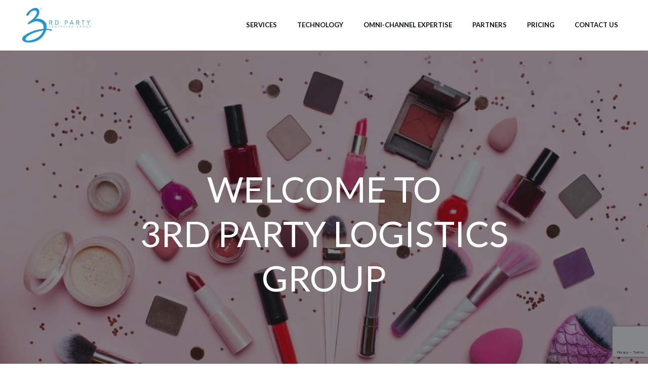

--- FILE ---
content_type: text/html; charset=utf-8
request_url: https://www.google.com/recaptcha/api2/anchor?ar=1&k=6LftPjIeAAAAAHRX9A7aXwn18OY5vlyOYwTpX8OD&co=aHR0cHM6Ly8zcGxnLmNvbTo0NDM.&hl=en&v=PoyoqOPhxBO7pBk68S4YbpHZ&size=invisible&anchor-ms=20000&execute-ms=30000&cb=gftp0w2ow4j5
body_size: 48713
content:
<!DOCTYPE HTML><html dir="ltr" lang="en"><head><meta http-equiv="Content-Type" content="text/html; charset=UTF-8">
<meta http-equiv="X-UA-Compatible" content="IE=edge">
<title>reCAPTCHA</title>
<style type="text/css">
/* cyrillic-ext */
@font-face {
  font-family: 'Roboto';
  font-style: normal;
  font-weight: 400;
  font-stretch: 100%;
  src: url(//fonts.gstatic.com/s/roboto/v48/KFO7CnqEu92Fr1ME7kSn66aGLdTylUAMa3GUBHMdazTgWw.woff2) format('woff2');
  unicode-range: U+0460-052F, U+1C80-1C8A, U+20B4, U+2DE0-2DFF, U+A640-A69F, U+FE2E-FE2F;
}
/* cyrillic */
@font-face {
  font-family: 'Roboto';
  font-style: normal;
  font-weight: 400;
  font-stretch: 100%;
  src: url(//fonts.gstatic.com/s/roboto/v48/KFO7CnqEu92Fr1ME7kSn66aGLdTylUAMa3iUBHMdazTgWw.woff2) format('woff2');
  unicode-range: U+0301, U+0400-045F, U+0490-0491, U+04B0-04B1, U+2116;
}
/* greek-ext */
@font-face {
  font-family: 'Roboto';
  font-style: normal;
  font-weight: 400;
  font-stretch: 100%;
  src: url(//fonts.gstatic.com/s/roboto/v48/KFO7CnqEu92Fr1ME7kSn66aGLdTylUAMa3CUBHMdazTgWw.woff2) format('woff2');
  unicode-range: U+1F00-1FFF;
}
/* greek */
@font-face {
  font-family: 'Roboto';
  font-style: normal;
  font-weight: 400;
  font-stretch: 100%;
  src: url(//fonts.gstatic.com/s/roboto/v48/KFO7CnqEu92Fr1ME7kSn66aGLdTylUAMa3-UBHMdazTgWw.woff2) format('woff2');
  unicode-range: U+0370-0377, U+037A-037F, U+0384-038A, U+038C, U+038E-03A1, U+03A3-03FF;
}
/* math */
@font-face {
  font-family: 'Roboto';
  font-style: normal;
  font-weight: 400;
  font-stretch: 100%;
  src: url(//fonts.gstatic.com/s/roboto/v48/KFO7CnqEu92Fr1ME7kSn66aGLdTylUAMawCUBHMdazTgWw.woff2) format('woff2');
  unicode-range: U+0302-0303, U+0305, U+0307-0308, U+0310, U+0312, U+0315, U+031A, U+0326-0327, U+032C, U+032F-0330, U+0332-0333, U+0338, U+033A, U+0346, U+034D, U+0391-03A1, U+03A3-03A9, U+03B1-03C9, U+03D1, U+03D5-03D6, U+03F0-03F1, U+03F4-03F5, U+2016-2017, U+2034-2038, U+203C, U+2040, U+2043, U+2047, U+2050, U+2057, U+205F, U+2070-2071, U+2074-208E, U+2090-209C, U+20D0-20DC, U+20E1, U+20E5-20EF, U+2100-2112, U+2114-2115, U+2117-2121, U+2123-214F, U+2190, U+2192, U+2194-21AE, U+21B0-21E5, U+21F1-21F2, U+21F4-2211, U+2213-2214, U+2216-22FF, U+2308-230B, U+2310, U+2319, U+231C-2321, U+2336-237A, U+237C, U+2395, U+239B-23B7, U+23D0, U+23DC-23E1, U+2474-2475, U+25AF, U+25B3, U+25B7, U+25BD, U+25C1, U+25CA, U+25CC, U+25FB, U+266D-266F, U+27C0-27FF, U+2900-2AFF, U+2B0E-2B11, U+2B30-2B4C, U+2BFE, U+3030, U+FF5B, U+FF5D, U+1D400-1D7FF, U+1EE00-1EEFF;
}
/* symbols */
@font-face {
  font-family: 'Roboto';
  font-style: normal;
  font-weight: 400;
  font-stretch: 100%;
  src: url(//fonts.gstatic.com/s/roboto/v48/KFO7CnqEu92Fr1ME7kSn66aGLdTylUAMaxKUBHMdazTgWw.woff2) format('woff2');
  unicode-range: U+0001-000C, U+000E-001F, U+007F-009F, U+20DD-20E0, U+20E2-20E4, U+2150-218F, U+2190, U+2192, U+2194-2199, U+21AF, U+21E6-21F0, U+21F3, U+2218-2219, U+2299, U+22C4-22C6, U+2300-243F, U+2440-244A, U+2460-24FF, U+25A0-27BF, U+2800-28FF, U+2921-2922, U+2981, U+29BF, U+29EB, U+2B00-2BFF, U+4DC0-4DFF, U+FFF9-FFFB, U+10140-1018E, U+10190-1019C, U+101A0, U+101D0-101FD, U+102E0-102FB, U+10E60-10E7E, U+1D2C0-1D2D3, U+1D2E0-1D37F, U+1F000-1F0FF, U+1F100-1F1AD, U+1F1E6-1F1FF, U+1F30D-1F30F, U+1F315, U+1F31C, U+1F31E, U+1F320-1F32C, U+1F336, U+1F378, U+1F37D, U+1F382, U+1F393-1F39F, U+1F3A7-1F3A8, U+1F3AC-1F3AF, U+1F3C2, U+1F3C4-1F3C6, U+1F3CA-1F3CE, U+1F3D4-1F3E0, U+1F3ED, U+1F3F1-1F3F3, U+1F3F5-1F3F7, U+1F408, U+1F415, U+1F41F, U+1F426, U+1F43F, U+1F441-1F442, U+1F444, U+1F446-1F449, U+1F44C-1F44E, U+1F453, U+1F46A, U+1F47D, U+1F4A3, U+1F4B0, U+1F4B3, U+1F4B9, U+1F4BB, U+1F4BF, U+1F4C8-1F4CB, U+1F4D6, U+1F4DA, U+1F4DF, U+1F4E3-1F4E6, U+1F4EA-1F4ED, U+1F4F7, U+1F4F9-1F4FB, U+1F4FD-1F4FE, U+1F503, U+1F507-1F50B, U+1F50D, U+1F512-1F513, U+1F53E-1F54A, U+1F54F-1F5FA, U+1F610, U+1F650-1F67F, U+1F687, U+1F68D, U+1F691, U+1F694, U+1F698, U+1F6AD, U+1F6B2, U+1F6B9-1F6BA, U+1F6BC, U+1F6C6-1F6CF, U+1F6D3-1F6D7, U+1F6E0-1F6EA, U+1F6F0-1F6F3, U+1F6F7-1F6FC, U+1F700-1F7FF, U+1F800-1F80B, U+1F810-1F847, U+1F850-1F859, U+1F860-1F887, U+1F890-1F8AD, U+1F8B0-1F8BB, U+1F8C0-1F8C1, U+1F900-1F90B, U+1F93B, U+1F946, U+1F984, U+1F996, U+1F9E9, U+1FA00-1FA6F, U+1FA70-1FA7C, U+1FA80-1FA89, U+1FA8F-1FAC6, U+1FACE-1FADC, U+1FADF-1FAE9, U+1FAF0-1FAF8, U+1FB00-1FBFF;
}
/* vietnamese */
@font-face {
  font-family: 'Roboto';
  font-style: normal;
  font-weight: 400;
  font-stretch: 100%;
  src: url(//fonts.gstatic.com/s/roboto/v48/KFO7CnqEu92Fr1ME7kSn66aGLdTylUAMa3OUBHMdazTgWw.woff2) format('woff2');
  unicode-range: U+0102-0103, U+0110-0111, U+0128-0129, U+0168-0169, U+01A0-01A1, U+01AF-01B0, U+0300-0301, U+0303-0304, U+0308-0309, U+0323, U+0329, U+1EA0-1EF9, U+20AB;
}
/* latin-ext */
@font-face {
  font-family: 'Roboto';
  font-style: normal;
  font-weight: 400;
  font-stretch: 100%;
  src: url(//fonts.gstatic.com/s/roboto/v48/KFO7CnqEu92Fr1ME7kSn66aGLdTylUAMa3KUBHMdazTgWw.woff2) format('woff2');
  unicode-range: U+0100-02BA, U+02BD-02C5, U+02C7-02CC, U+02CE-02D7, U+02DD-02FF, U+0304, U+0308, U+0329, U+1D00-1DBF, U+1E00-1E9F, U+1EF2-1EFF, U+2020, U+20A0-20AB, U+20AD-20C0, U+2113, U+2C60-2C7F, U+A720-A7FF;
}
/* latin */
@font-face {
  font-family: 'Roboto';
  font-style: normal;
  font-weight: 400;
  font-stretch: 100%;
  src: url(//fonts.gstatic.com/s/roboto/v48/KFO7CnqEu92Fr1ME7kSn66aGLdTylUAMa3yUBHMdazQ.woff2) format('woff2');
  unicode-range: U+0000-00FF, U+0131, U+0152-0153, U+02BB-02BC, U+02C6, U+02DA, U+02DC, U+0304, U+0308, U+0329, U+2000-206F, U+20AC, U+2122, U+2191, U+2193, U+2212, U+2215, U+FEFF, U+FFFD;
}
/* cyrillic-ext */
@font-face {
  font-family: 'Roboto';
  font-style: normal;
  font-weight: 500;
  font-stretch: 100%;
  src: url(//fonts.gstatic.com/s/roboto/v48/KFO7CnqEu92Fr1ME7kSn66aGLdTylUAMa3GUBHMdazTgWw.woff2) format('woff2');
  unicode-range: U+0460-052F, U+1C80-1C8A, U+20B4, U+2DE0-2DFF, U+A640-A69F, U+FE2E-FE2F;
}
/* cyrillic */
@font-face {
  font-family: 'Roboto';
  font-style: normal;
  font-weight: 500;
  font-stretch: 100%;
  src: url(//fonts.gstatic.com/s/roboto/v48/KFO7CnqEu92Fr1ME7kSn66aGLdTylUAMa3iUBHMdazTgWw.woff2) format('woff2');
  unicode-range: U+0301, U+0400-045F, U+0490-0491, U+04B0-04B1, U+2116;
}
/* greek-ext */
@font-face {
  font-family: 'Roboto';
  font-style: normal;
  font-weight: 500;
  font-stretch: 100%;
  src: url(//fonts.gstatic.com/s/roboto/v48/KFO7CnqEu92Fr1ME7kSn66aGLdTylUAMa3CUBHMdazTgWw.woff2) format('woff2');
  unicode-range: U+1F00-1FFF;
}
/* greek */
@font-face {
  font-family: 'Roboto';
  font-style: normal;
  font-weight: 500;
  font-stretch: 100%;
  src: url(//fonts.gstatic.com/s/roboto/v48/KFO7CnqEu92Fr1ME7kSn66aGLdTylUAMa3-UBHMdazTgWw.woff2) format('woff2');
  unicode-range: U+0370-0377, U+037A-037F, U+0384-038A, U+038C, U+038E-03A1, U+03A3-03FF;
}
/* math */
@font-face {
  font-family: 'Roboto';
  font-style: normal;
  font-weight: 500;
  font-stretch: 100%;
  src: url(//fonts.gstatic.com/s/roboto/v48/KFO7CnqEu92Fr1ME7kSn66aGLdTylUAMawCUBHMdazTgWw.woff2) format('woff2');
  unicode-range: U+0302-0303, U+0305, U+0307-0308, U+0310, U+0312, U+0315, U+031A, U+0326-0327, U+032C, U+032F-0330, U+0332-0333, U+0338, U+033A, U+0346, U+034D, U+0391-03A1, U+03A3-03A9, U+03B1-03C9, U+03D1, U+03D5-03D6, U+03F0-03F1, U+03F4-03F5, U+2016-2017, U+2034-2038, U+203C, U+2040, U+2043, U+2047, U+2050, U+2057, U+205F, U+2070-2071, U+2074-208E, U+2090-209C, U+20D0-20DC, U+20E1, U+20E5-20EF, U+2100-2112, U+2114-2115, U+2117-2121, U+2123-214F, U+2190, U+2192, U+2194-21AE, U+21B0-21E5, U+21F1-21F2, U+21F4-2211, U+2213-2214, U+2216-22FF, U+2308-230B, U+2310, U+2319, U+231C-2321, U+2336-237A, U+237C, U+2395, U+239B-23B7, U+23D0, U+23DC-23E1, U+2474-2475, U+25AF, U+25B3, U+25B7, U+25BD, U+25C1, U+25CA, U+25CC, U+25FB, U+266D-266F, U+27C0-27FF, U+2900-2AFF, U+2B0E-2B11, U+2B30-2B4C, U+2BFE, U+3030, U+FF5B, U+FF5D, U+1D400-1D7FF, U+1EE00-1EEFF;
}
/* symbols */
@font-face {
  font-family: 'Roboto';
  font-style: normal;
  font-weight: 500;
  font-stretch: 100%;
  src: url(//fonts.gstatic.com/s/roboto/v48/KFO7CnqEu92Fr1ME7kSn66aGLdTylUAMaxKUBHMdazTgWw.woff2) format('woff2');
  unicode-range: U+0001-000C, U+000E-001F, U+007F-009F, U+20DD-20E0, U+20E2-20E4, U+2150-218F, U+2190, U+2192, U+2194-2199, U+21AF, U+21E6-21F0, U+21F3, U+2218-2219, U+2299, U+22C4-22C6, U+2300-243F, U+2440-244A, U+2460-24FF, U+25A0-27BF, U+2800-28FF, U+2921-2922, U+2981, U+29BF, U+29EB, U+2B00-2BFF, U+4DC0-4DFF, U+FFF9-FFFB, U+10140-1018E, U+10190-1019C, U+101A0, U+101D0-101FD, U+102E0-102FB, U+10E60-10E7E, U+1D2C0-1D2D3, U+1D2E0-1D37F, U+1F000-1F0FF, U+1F100-1F1AD, U+1F1E6-1F1FF, U+1F30D-1F30F, U+1F315, U+1F31C, U+1F31E, U+1F320-1F32C, U+1F336, U+1F378, U+1F37D, U+1F382, U+1F393-1F39F, U+1F3A7-1F3A8, U+1F3AC-1F3AF, U+1F3C2, U+1F3C4-1F3C6, U+1F3CA-1F3CE, U+1F3D4-1F3E0, U+1F3ED, U+1F3F1-1F3F3, U+1F3F5-1F3F7, U+1F408, U+1F415, U+1F41F, U+1F426, U+1F43F, U+1F441-1F442, U+1F444, U+1F446-1F449, U+1F44C-1F44E, U+1F453, U+1F46A, U+1F47D, U+1F4A3, U+1F4B0, U+1F4B3, U+1F4B9, U+1F4BB, U+1F4BF, U+1F4C8-1F4CB, U+1F4D6, U+1F4DA, U+1F4DF, U+1F4E3-1F4E6, U+1F4EA-1F4ED, U+1F4F7, U+1F4F9-1F4FB, U+1F4FD-1F4FE, U+1F503, U+1F507-1F50B, U+1F50D, U+1F512-1F513, U+1F53E-1F54A, U+1F54F-1F5FA, U+1F610, U+1F650-1F67F, U+1F687, U+1F68D, U+1F691, U+1F694, U+1F698, U+1F6AD, U+1F6B2, U+1F6B9-1F6BA, U+1F6BC, U+1F6C6-1F6CF, U+1F6D3-1F6D7, U+1F6E0-1F6EA, U+1F6F0-1F6F3, U+1F6F7-1F6FC, U+1F700-1F7FF, U+1F800-1F80B, U+1F810-1F847, U+1F850-1F859, U+1F860-1F887, U+1F890-1F8AD, U+1F8B0-1F8BB, U+1F8C0-1F8C1, U+1F900-1F90B, U+1F93B, U+1F946, U+1F984, U+1F996, U+1F9E9, U+1FA00-1FA6F, U+1FA70-1FA7C, U+1FA80-1FA89, U+1FA8F-1FAC6, U+1FACE-1FADC, U+1FADF-1FAE9, U+1FAF0-1FAF8, U+1FB00-1FBFF;
}
/* vietnamese */
@font-face {
  font-family: 'Roboto';
  font-style: normal;
  font-weight: 500;
  font-stretch: 100%;
  src: url(//fonts.gstatic.com/s/roboto/v48/KFO7CnqEu92Fr1ME7kSn66aGLdTylUAMa3OUBHMdazTgWw.woff2) format('woff2');
  unicode-range: U+0102-0103, U+0110-0111, U+0128-0129, U+0168-0169, U+01A0-01A1, U+01AF-01B0, U+0300-0301, U+0303-0304, U+0308-0309, U+0323, U+0329, U+1EA0-1EF9, U+20AB;
}
/* latin-ext */
@font-face {
  font-family: 'Roboto';
  font-style: normal;
  font-weight: 500;
  font-stretch: 100%;
  src: url(//fonts.gstatic.com/s/roboto/v48/KFO7CnqEu92Fr1ME7kSn66aGLdTylUAMa3KUBHMdazTgWw.woff2) format('woff2');
  unicode-range: U+0100-02BA, U+02BD-02C5, U+02C7-02CC, U+02CE-02D7, U+02DD-02FF, U+0304, U+0308, U+0329, U+1D00-1DBF, U+1E00-1E9F, U+1EF2-1EFF, U+2020, U+20A0-20AB, U+20AD-20C0, U+2113, U+2C60-2C7F, U+A720-A7FF;
}
/* latin */
@font-face {
  font-family: 'Roboto';
  font-style: normal;
  font-weight: 500;
  font-stretch: 100%;
  src: url(//fonts.gstatic.com/s/roboto/v48/KFO7CnqEu92Fr1ME7kSn66aGLdTylUAMa3yUBHMdazQ.woff2) format('woff2');
  unicode-range: U+0000-00FF, U+0131, U+0152-0153, U+02BB-02BC, U+02C6, U+02DA, U+02DC, U+0304, U+0308, U+0329, U+2000-206F, U+20AC, U+2122, U+2191, U+2193, U+2212, U+2215, U+FEFF, U+FFFD;
}
/* cyrillic-ext */
@font-face {
  font-family: 'Roboto';
  font-style: normal;
  font-weight: 900;
  font-stretch: 100%;
  src: url(//fonts.gstatic.com/s/roboto/v48/KFO7CnqEu92Fr1ME7kSn66aGLdTylUAMa3GUBHMdazTgWw.woff2) format('woff2');
  unicode-range: U+0460-052F, U+1C80-1C8A, U+20B4, U+2DE0-2DFF, U+A640-A69F, U+FE2E-FE2F;
}
/* cyrillic */
@font-face {
  font-family: 'Roboto';
  font-style: normal;
  font-weight: 900;
  font-stretch: 100%;
  src: url(//fonts.gstatic.com/s/roboto/v48/KFO7CnqEu92Fr1ME7kSn66aGLdTylUAMa3iUBHMdazTgWw.woff2) format('woff2');
  unicode-range: U+0301, U+0400-045F, U+0490-0491, U+04B0-04B1, U+2116;
}
/* greek-ext */
@font-face {
  font-family: 'Roboto';
  font-style: normal;
  font-weight: 900;
  font-stretch: 100%;
  src: url(//fonts.gstatic.com/s/roboto/v48/KFO7CnqEu92Fr1ME7kSn66aGLdTylUAMa3CUBHMdazTgWw.woff2) format('woff2');
  unicode-range: U+1F00-1FFF;
}
/* greek */
@font-face {
  font-family: 'Roboto';
  font-style: normal;
  font-weight: 900;
  font-stretch: 100%;
  src: url(//fonts.gstatic.com/s/roboto/v48/KFO7CnqEu92Fr1ME7kSn66aGLdTylUAMa3-UBHMdazTgWw.woff2) format('woff2');
  unicode-range: U+0370-0377, U+037A-037F, U+0384-038A, U+038C, U+038E-03A1, U+03A3-03FF;
}
/* math */
@font-face {
  font-family: 'Roboto';
  font-style: normal;
  font-weight: 900;
  font-stretch: 100%;
  src: url(//fonts.gstatic.com/s/roboto/v48/KFO7CnqEu92Fr1ME7kSn66aGLdTylUAMawCUBHMdazTgWw.woff2) format('woff2');
  unicode-range: U+0302-0303, U+0305, U+0307-0308, U+0310, U+0312, U+0315, U+031A, U+0326-0327, U+032C, U+032F-0330, U+0332-0333, U+0338, U+033A, U+0346, U+034D, U+0391-03A1, U+03A3-03A9, U+03B1-03C9, U+03D1, U+03D5-03D6, U+03F0-03F1, U+03F4-03F5, U+2016-2017, U+2034-2038, U+203C, U+2040, U+2043, U+2047, U+2050, U+2057, U+205F, U+2070-2071, U+2074-208E, U+2090-209C, U+20D0-20DC, U+20E1, U+20E5-20EF, U+2100-2112, U+2114-2115, U+2117-2121, U+2123-214F, U+2190, U+2192, U+2194-21AE, U+21B0-21E5, U+21F1-21F2, U+21F4-2211, U+2213-2214, U+2216-22FF, U+2308-230B, U+2310, U+2319, U+231C-2321, U+2336-237A, U+237C, U+2395, U+239B-23B7, U+23D0, U+23DC-23E1, U+2474-2475, U+25AF, U+25B3, U+25B7, U+25BD, U+25C1, U+25CA, U+25CC, U+25FB, U+266D-266F, U+27C0-27FF, U+2900-2AFF, U+2B0E-2B11, U+2B30-2B4C, U+2BFE, U+3030, U+FF5B, U+FF5D, U+1D400-1D7FF, U+1EE00-1EEFF;
}
/* symbols */
@font-face {
  font-family: 'Roboto';
  font-style: normal;
  font-weight: 900;
  font-stretch: 100%;
  src: url(//fonts.gstatic.com/s/roboto/v48/KFO7CnqEu92Fr1ME7kSn66aGLdTylUAMaxKUBHMdazTgWw.woff2) format('woff2');
  unicode-range: U+0001-000C, U+000E-001F, U+007F-009F, U+20DD-20E0, U+20E2-20E4, U+2150-218F, U+2190, U+2192, U+2194-2199, U+21AF, U+21E6-21F0, U+21F3, U+2218-2219, U+2299, U+22C4-22C6, U+2300-243F, U+2440-244A, U+2460-24FF, U+25A0-27BF, U+2800-28FF, U+2921-2922, U+2981, U+29BF, U+29EB, U+2B00-2BFF, U+4DC0-4DFF, U+FFF9-FFFB, U+10140-1018E, U+10190-1019C, U+101A0, U+101D0-101FD, U+102E0-102FB, U+10E60-10E7E, U+1D2C0-1D2D3, U+1D2E0-1D37F, U+1F000-1F0FF, U+1F100-1F1AD, U+1F1E6-1F1FF, U+1F30D-1F30F, U+1F315, U+1F31C, U+1F31E, U+1F320-1F32C, U+1F336, U+1F378, U+1F37D, U+1F382, U+1F393-1F39F, U+1F3A7-1F3A8, U+1F3AC-1F3AF, U+1F3C2, U+1F3C4-1F3C6, U+1F3CA-1F3CE, U+1F3D4-1F3E0, U+1F3ED, U+1F3F1-1F3F3, U+1F3F5-1F3F7, U+1F408, U+1F415, U+1F41F, U+1F426, U+1F43F, U+1F441-1F442, U+1F444, U+1F446-1F449, U+1F44C-1F44E, U+1F453, U+1F46A, U+1F47D, U+1F4A3, U+1F4B0, U+1F4B3, U+1F4B9, U+1F4BB, U+1F4BF, U+1F4C8-1F4CB, U+1F4D6, U+1F4DA, U+1F4DF, U+1F4E3-1F4E6, U+1F4EA-1F4ED, U+1F4F7, U+1F4F9-1F4FB, U+1F4FD-1F4FE, U+1F503, U+1F507-1F50B, U+1F50D, U+1F512-1F513, U+1F53E-1F54A, U+1F54F-1F5FA, U+1F610, U+1F650-1F67F, U+1F687, U+1F68D, U+1F691, U+1F694, U+1F698, U+1F6AD, U+1F6B2, U+1F6B9-1F6BA, U+1F6BC, U+1F6C6-1F6CF, U+1F6D3-1F6D7, U+1F6E0-1F6EA, U+1F6F0-1F6F3, U+1F6F7-1F6FC, U+1F700-1F7FF, U+1F800-1F80B, U+1F810-1F847, U+1F850-1F859, U+1F860-1F887, U+1F890-1F8AD, U+1F8B0-1F8BB, U+1F8C0-1F8C1, U+1F900-1F90B, U+1F93B, U+1F946, U+1F984, U+1F996, U+1F9E9, U+1FA00-1FA6F, U+1FA70-1FA7C, U+1FA80-1FA89, U+1FA8F-1FAC6, U+1FACE-1FADC, U+1FADF-1FAE9, U+1FAF0-1FAF8, U+1FB00-1FBFF;
}
/* vietnamese */
@font-face {
  font-family: 'Roboto';
  font-style: normal;
  font-weight: 900;
  font-stretch: 100%;
  src: url(//fonts.gstatic.com/s/roboto/v48/KFO7CnqEu92Fr1ME7kSn66aGLdTylUAMa3OUBHMdazTgWw.woff2) format('woff2');
  unicode-range: U+0102-0103, U+0110-0111, U+0128-0129, U+0168-0169, U+01A0-01A1, U+01AF-01B0, U+0300-0301, U+0303-0304, U+0308-0309, U+0323, U+0329, U+1EA0-1EF9, U+20AB;
}
/* latin-ext */
@font-face {
  font-family: 'Roboto';
  font-style: normal;
  font-weight: 900;
  font-stretch: 100%;
  src: url(//fonts.gstatic.com/s/roboto/v48/KFO7CnqEu92Fr1ME7kSn66aGLdTylUAMa3KUBHMdazTgWw.woff2) format('woff2');
  unicode-range: U+0100-02BA, U+02BD-02C5, U+02C7-02CC, U+02CE-02D7, U+02DD-02FF, U+0304, U+0308, U+0329, U+1D00-1DBF, U+1E00-1E9F, U+1EF2-1EFF, U+2020, U+20A0-20AB, U+20AD-20C0, U+2113, U+2C60-2C7F, U+A720-A7FF;
}
/* latin */
@font-face {
  font-family: 'Roboto';
  font-style: normal;
  font-weight: 900;
  font-stretch: 100%;
  src: url(//fonts.gstatic.com/s/roboto/v48/KFO7CnqEu92Fr1ME7kSn66aGLdTylUAMa3yUBHMdazQ.woff2) format('woff2');
  unicode-range: U+0000-00FF, U+0131, U+0152-0153, U+02BB-02BC, U+02C6, U+02DA, U+02DC, U+0304, U+0308, U+0329, U+2000-206F, U+20AC, U+2122, U+2191, U+2193, U+2212, U+2215, U+FEFF, U+FFFD;
}

</style>
<link rel="stylesheet" type="text/css" href="https://www.gstatic.com/recaptcha/releases/PoyoqOPhxBO7pBk68S4YbpHZ/styles__ltr.css">
<script nonce="GlWtxkivSKpkh8lq5lAWug" type="text/javascript">window['__recaptcha_api'] = 'https://www.google.com/recaptcha/api2/';</script>
<script type="text/javascript" src="https://www.gstatic.com/recaptcha/releases/PoyoqOPhxBO7pBk68S4YbpHZ/recaptcha__en.js" nonce="GlWtxkivSKpkh8lq5lAWug">
      
    </script></head>
<body><div id="rc-anchor-alert" class="rc-anchor-alert"></div>
<input type="hidden" id="recaptcha-token" value="[base64]">
<script type="text/javascript" nonce="GlWtxkivSKpkh8lq5lAWug">
      recaptcha.anchor.Main.init("[\x22ainput\x22,[\x22bgdata\x22,\x22\x22,\[base64]/[base64]/[base64]/ZyhXLGgpOnEoW04sMjEsbF0sVywwKSxoKSxmYWxzZSxmYWxzZSl9Y2F0Y2goayl7RygzNTgsVyk/[base64]/[base64]/[base64]/[base64]/[base64]/[base64]/[base64]/bmV3IEJbT10oRFswXSk6dz09Mj9uZXcgQltPXShEWzBdLERbMV0pOnc9PTM/bmV3IEJbT10oRFswXSxEWzFdLERbMl0pOnc9PTQ/[base64]/[base64]/[base64]/[base64]/[base64]\\u003d\x22,\[base64]\\u003d\\u003d\x22,\x22TxNPNcKLwqDDqGgLeHA/wo0KOmbDo0vCnCltacO6w7Mjw4PCuH3Dp0rCpzXDrmDCjCfDkMKHScKcWDAAw4AhCShpw7cRw74BMMKPLgEdbUU1JCUXwr7Cn2rDjwrCocOMw6EvwoMmw6zDisK8w5dsRMOqwqvDu8OEPzTCnmbDg8KPwqA8wo4kw4Q/OGTCtWBrw6cOfzrCiMOpEsOSSHnCukMiIMOawr8RdW8IHcODw4bCoTUvwobDtsKsw4vDjMOAHRtWX8KCwrzCssO5ZD/Cg8OEw6nChCfCrcOYwqHCtsKiwrJVPgnCvMKGUcOAeiLCq8KPwqPClj8KwqPDl1wrwrrCswwKwpXCoMKlwohMw6QVwovDo8KdSsODwp3DqidBw7sqwr9Nw6jDqcKtw6wHw7JjLcOKJCzDmU/DosOow7Q7w7gQw5ASw4ofejxFA8KVCMKbwpU+MF7DpxTDicOVQ181EsK+IHZmw4snw5HDicOqw7HCqcK0BMK3XsOKX0/DrcK2J8Khw4jCncOSOsOPwqXCl3/DuW/DrT/DkCo5AMKyB8O1cy3DgcKLLVwbw4zCsD7Cjmk3wq/DvMKcw60gwq3CuMO0E8KKNMKQEsOGwrMgAT7CqU1tYg7CmsOGahE+FcKDwosrwpklQcO0w5pXw71vwpJTVcO0K8K8w7NURTZuw7JHwoHCucOTW8OjZT/CtMOUw5dHw7/[base64]/DjcKsWV8+RQnCnsOYdcKZw4/Dtk3DtFPDpcOfwq3Ctz9YO8KzwqfCgijCmnfCqsK5wrLDmsOKZGNrME7DiEUbVBVEI8OuwqDCq3hBQ1ZzRBvCvcKcbcOpfMOWCcKMP8OjwpNAKgXDusOkHVTDhcKvw5gCEsO/w5d4woDCpndKwrnDgFU4LcOubsOdXMOwWlfCvlXDpyt6woXDuR/Crl8yFVfDq8K2OcOhSy/DrER6KcKVwqJWMgnCjgZLw5pxw5rCncO5wqlDXWzCvh/[base64]/CiDXDtmzCmQ0Ewp0OwoPCoMOdIMKIKAHDqGUOP8OZwqDDunRxckEVwr3Coz5Bw7VlY0fDmj/[base64]/DkMOFwoLDs8KLVDBfwrPCv2h9IgHCv8O9HMO7woTDpMOSw70Vw5HCosKIw6DDnMOXWznCiAt2wozCmnDDsh7DgcK2w5xJe8OUT8OAInjCslQKwpDCjcK/wptTwrvCjsKIwqTDtlELJMOAwqXDi8Ktw5Nke8OfU2vCg8OZLD7DtsKlccKjBFZ/QSNzw5AiQXtaVMOoXcK/[base64]/Ci8KgwqoXw49TC8Olw6QUWWI+cD9Rw6YtVTHDvkYzw4jDjsKBfnIPR8KXP8KMPyR1wobCi3x6TBdBOcKpwqnDrwwAwqp4w6dlFFvClAzCssKcO8K/wpTDh8OfwrTDm8OaaBzCtMKxfjvCr8OywoFuwqHDvMKdwqBSYsOtwrtOwpc2wq3CiWY7w45VWsKrwqwMP8Onw5zCmcOEw74ZwpzDicKYZMK0wphNwp3CiDMbMMOVw5UFw5rCqWLDk0LDqzUxwphRcyvCnl/Dgz06wpvDq8Okbitcw759KETCgsK+w6/CsSTDjB/DjxjCtsOrwoFPw5MSw7vCpW3Cg8KKXsK/w7ENQFFdw7wzwphxTVh3SMKEwoB+wqjDpgkTw4XCo2zCsU/CvUlLwo7CpsK2w5HCiBIEwqZJw55EMMOLwoPCp8O8wpbDosK5KRJbwpjCvMK3LhLDtsOhwpILw5rDgMOHwpJiaBTDpsOUF1LCvsKKw7QnVShIwqBQJsKnwoPCssOwBHIKwrg3fcORwrN7Kxxgw4E6bwnCtcO6fRPDmTAsd8OXw6nCoMObw7LCu8Ocw6cjw7/[base64]/M8K9wrjDs0x+w7HCqEbCjcKQPV/DusK6G2h8d1koDsKhwo/DqlrDvMORwo7DtG/Cm8KxeQ/[base64]/DiELCksKHwqvCmx8pwpfCjj/ChcKyw4gowphEw6nDvkhdHsK5w53CjG4rGcKcWMK3LE3Dn8KwaW/Ch8Kdw6tow5pKMULCncO5woh8UMOPw7p7Y8O7S8OzKsO7LTR+w7AYwp8aw5TDiH/[base64]/DjcKIb8Oswp/Dh1N4HyvCly7DjsK+wp1cwo3CocOswrfDkTvDn8KDw5/ClU4HwrnCnCnDrMKMUhkdWgHDlcOKJS/DksKyw6QLw5HCsBkMw6pNwr3ClDHCo8OQw5rCgMOzB8OjPcOlCsOmL8KUwphcF8O2wpnDuVE/T8OeIsKCZcOFKMOOAFnDusK4wrs8RRnClX3DqMOOw4vDiCo+wr93wq3DgRrCnVZ7wrjDr8K8w5/DsmlEw71kFMKaK8KQw4V1WMOPAWMQwo/CiljDlMKHw5cHIcK9PwsQwogiwpwKWDfDrnNDw4pmw6BZw5zChH3CoHdZw5nDlVkvBmvCkFBPwrHCtW3DqnHCvMKdR3Amw4zCqCjDtznDp8KEw7bCoMKYw5kpwrdmBHjDj1J5w6TCiMKjDMKCwo3CgsKpwqUgGsOaNsKIwoNow6cjcTcobhfDvcKCw7nDtR3Di0rDtU/ClEIORBs4UQTCr8KLY0Uow4fCi8KKwpphCcOHwqh7SBvDpm0pw5nCusOpw7nCv04dckzCvih2w6o9H8Kbw4XDkRLDkMOXwrEgwoINw7xHw5ldwr7DlsOywqDCpsKYLcKmw5ARw6fCogYqIcO/[base64]/CnMO7YV4gw43ClcO7w4nDlMOJXBZGwp9UwoDDsGRiE1HDm0DDp8OGwqbDrwF7EMOeAcOmwr3CkH3CtAPCj8KUDG4iw6JkGE3DhMOQVMO/wqzDjEzCo8K9w4EjQ1d/[base64]/DscOfw6w1XjDDnsOvw40WDsKuSVbDmgFxw5FrwqPDkMKFbcKuwrfDvsKVwonCvXV2w4DCu8KeLB3DpcOjw5hcKcKxMB8QIcOCfMOGwp/[base64]/[base64]/[base64]/Dv2s3OyLDpsO3cXnCgjfDq8KaHDXCiMKAwq/[base64]/[base64]/JsOOEcK3wq/DkMOQAsOqEQVLw5AccMOIcsKaw6/DgxhFwq5vPRZiwr/Di8K3KcO8wroow6TDsMO/wqPCpjpAE8KBWcKvAkDCvV3CtMOMwojDm8KXwojCisOOCHhjwqRZR3d1asOfJxXCtcOjCMKoXMOawqPConzDuVsrwrZJwplJw73DpHRiTsOQwqjDqHhGw70GKMK0wq3Cv8OWw4N/K8KVOC1FwqPDrcK5XMK6csKEIsKjwoMow5PDkng/w5ZPDgIDw47Di8O1w4LCsmhXO8O4wrfDqMKbQsOlGcOSe2Q4w6Bnw7PCosKew7TCssOYI8Knwp1owqgsZMO+w57CqW9DRMO8RcOuwo9ON3DDkwLDjH/DtmXDqcKVw7pCw6nDhcK4w5FkECnCjQ/Dkz1nw7ApfzTCkHvCscKRw51jGno8w5DClMK5w6XDs8KYPgNcw49Swqp3OhRPS8KIUBjDmcONw5vCj8KAwpDDqsO6wrTDqiXCscOELADCm30vIEFjwovDq8OGf8KjIMKjcmnDvsKIwowUZMKGeX4uU8OrV8Oid13CjETDp8Kewq7Di8OCQsO/wr3Ds8Ksw5DDqGwvwrglw5UVG1orfkBlwpDDjTrCvG/CmSrDgBLDsnvDkA/Dr8Oew7AqA27ChUxNCMKlwpk0wqrDlcKRwqEZw4cZPMOkHcK/wrthKsODwrnCt8Kbw4ZNw75cw78dwqJvEcKswoVGCWjCtn9qwpfDiF3CqMKswpNrPAbCkhZ5w7hiwoM2ZcOXMcOIw7IHw7pwwqxNwq4WV3TDhhDCiCDDpAtcw4zDqMKHXMO+w7HCjMKSw7jDksK+woTCr8KQw5/DscKCMWlPU2JqwrjDlDp6asKfFMOkL8KRwrETwqLDrwhgwq1IwqV+wpBiRWw0wpIufnF1PMK5IMOmHmspw4fDiMO0w6/DpDIpfMOCfgzCssO8NcK5QV/CgsOrwoAcFsOoYcKPw74gSsOAUcOrwrI2w5VHw63DiMOuwoTDiAfDlcKKwo5rYMKYY8Kwf8K5EG/[base64]/wpvCucKlEW3DpMOnw6TDjcKXVFcgUCfDrMOxX8OQVTg0KU9cwpLClRp0w4rCvsObA1Ulw6HCrcKLwohvw5Ibw6/Cv0N1w44HDThmw5/DpMKLwq3CjmLDlztPbcKnCMOawpbDtMOPwqYyOVUvZyZIYcKeUMKmCcKPElrDm8OSQsOlA8K2wqPDtzfCsDs3RmMww4/[base64]/w4B2JsKYfE5+wqXCqmvDjG3CoMOjw7HCn8KdwrQ7w7ZYFMOBw6jCn8KGSUfCsGtqw7LDtgxGw6tvTsKrW8K8MwEowrpwWcOvwrHCtMK4JsO/PcKAw7VPbEvCusKAIcKJcMKyI3oGwo9Ew6gJGMOmw4LCgsOiwrxXIMK0Rxc9w6Q7w4rCsnzDnsKBw7I0wrjCrsK9F8K/HcK2QAlMwoJrLmzDt8KwBAxlw77CucKFUMOYDjHCkV/CjTpUT8KnaMOFZ8OiBcO3RcOLMsOxwqDDkRvDhnbChcKuWXzDvnzCmcOuIsK8wrPCisKFw7daw7TDvmgMLC3Cr8Kdw5/CgjzDvMKzw4wvLsOIU8KwdsK/w6pJw4jDiWnCqHvCvmnDmDPDhBXCpMOEwq1vw7LCtsOMwqZRwq9JwroCwoMKw7zDrMOTcxPCvAHCnTvCssODecOiS8KqBMOfYcOLAcKGFCN9WlDCu8KjDcOuwr4BKRcTAsOvw7p/LcOzI8OnLMK8wonDqMO2wpMiS8OzCTjCix3DuB/CvEfDv1EHwrJRGm4gD8KswoLDmCTDk2glwpTCj1fDtsKxbMKnw7ZpwpjDm8K0wpwowo7Cp8KUw6lYw7ZIwobDncOfw5rDgA3DlxLCtcOiWBLCqcKpAsOFwpTCuknDr8KGwpZSdMKAw4IWDcOiQ8KlwowNHMKPw7LDjcORWi/DqUDDvkFswrgNVApNKx/DvyPCvsO1WDJOw5QZwpB1w7DDhsK9w5kdNsKrw7R0w6UvwrfCsTLDhHPCrcOow7XDmnnCu8OuwpjCjRbCnsOLacK2Ig7ChmrCvlnDqMOvB1tew4jDgcO1w7VJByZowrbDn3LDtsK8fQvCmsOZw5/ClMKbwqnCosKlwrExw77DshjCky/CmQPDqMK4CknDhMKnOcOha8ODG0ttw5LCuGvDpScCw6rCt8O+wrtxPcKpIDFqGcK8w4EAwonCs8O/J8KjfjxAwqfDvUPDsVc4NSLDr8OHwohEw4VSwrfCinjCtsO/UcOTwq49asOPAcKpwqLCpWw+ZsOSTUTCvAHDgBkPaMOpw4XDiWcSVsKfwpx1KcOQbBPCu8KmGsKDVcOCMx/Cp8OlO8OpGlsgWmzCmMK8GcKAwo1bJkRKw4UkdsK6w4nDgcOILMOawoIAcVXDsVvCuVpdMsK8HsOTw4zDtxTDpsKWCcOVBmPCpMOgBlscSz7CgCTCk8Ouw7bDrxHDmExnw5V0YgAwD15NLcKWwqvCvj/[base64]/czDDuBIPwq/DiMKCw4PDl8OSw4sNwoBKNUoXdsOnw7XDpB/CmmBXenbDncK3ZcO2wonCjMKdw7bCtsOaw4DCvS8EwrJ6IcKnesOZw5fCmmYYwq85VcKxJcOcw7fDrMOEwppRF8KjwpUzBcKBcE1ww4nCrsOEwrHDjFM/b2Y3RsK0wpnCuzNcw6BEDsKswrYzScKFwqnCon1QwpkMw7BQwoE8wrTCm2bClsK2Ig7CvVvDk8OYS3TCosKROQXChsOqImApw5/[base64]/DkWldwqgyw6TDvcKZJcKQw5XDhBh9w6EPNW0iw4XDpMOkw4PCj8KgAGbDuHnDjsKHajEeClPDscKGGsO0WTxqGjhpDmXCoMKORXkvUXZcwrXCuwfDnMKywoxmw7vCv0gYwpIewohpW1vDh8OaJ8OlworCo8KEd8OAUcOHMBR/LCx8Fy1XwrXCsFXCkFolIzPDvsKFERHDvcKbTG3CiycAZsKMbinDr8KNwoLDl2ATX8K+PsOrwrs5woLCgsOnQBAQwrnCkcOswoZpSH3Ci8Kiw75Fw4XCnMO1YMORFxAOwqXDv8O8w5l/wrDCs37Dtzc1XsKGwqRiHE8CPMOcQcOMwq/DusKJw7/DhsKUw7R2wrXDs8O4BMOvJcOpSRbCjcOBwqJ+wrsjw5Q/ZBnCoRXChidrYMOESlTDpMK0dMOEBGXDhcOYDMOcAWnDqsOJUzvDmEzDm8OZFsK3GjHDo8KbZF0TVHBjfsOjOWE6w71QH8KJw79ew47Csi4Pwq/CqMKiw53DtsK4BcKOego6IAgFbDvDqsODIkISLsK/bWLCgsK5w5DDjWg8w4/ClsOURgMmwpAnKMOCQcKgGjjDg8KUwqY7TkbDhcKXEsK+w5Fiw4zDsT/[base64]/N2hiNyTDhcO5wrDDgsKhSUB+BsO3NCBIw6kpB2lZIMOOXsOnKw3CjhjCoTZqwp3ComvCjyTCmXxRwpgMMjsiPMOiYcKKKm5qZAYAQcOpwpHCihDDhsOywpfDsE3CqMKvwrQ5AnbDvsK5JsK2VEJsw5U4wqfCmcKBw4rCisKSw6IXfMO9w6V9WcOkO1BLN27CtV/CmiPDkcKpwo/Ch8Kbw5LCoC9BAsOzaC/DjcKNwrtRF2vDnEfDn0TDv8OQwqrDqsO0w604ZBTCujnCrh9CAMKqwonDkAfCnnXCr2FjP8O+wpQrdC0qNsOuwrwJw6XCr8KTw4RxwrbDqRo2wrjCghnCgcKrwpB4flrChQfDgnrDuzbDhsOlwoJ7wrbClDhZPsK/SyvClQxvP1/CsyPDl8OBw4vCn8O/wrXDjAjCvl0+ecOMw5fCj8O7OcKjwqBOwrLDjcOCwq9ywpcXw6xdKcO8wqhVX8OxwpQ/w6pAXsKvw7RJw4PCiFRYwqbDlMKWbFPCkRt8OTrCv8OvRcOxw4fCtMOawqESAHzDhMKHwpjCnMKuasOnNwHCjCpNw4Rtw47DlcOMwq/CksKzdsKyw4hKwrgDwqjCrsOFZF9nVXRfwoMpwpZewrfDuMKow7vDtyzDmDTDlcKrASPClcKuQ8KTSMOEQcK+OCrDvcOAw5EewpvChWlqGD/CvsKXw7Q0YMK4TU/[base64]/[base64]/DolPCrWwYHm7ClsKZwoctw6RtCcORXyLDmMOPw53DucK/WxnDt8KKwrBiw5QvHwZrMcOZVTQywobCj8O3YBgWeCNTD8KrEcOvLw7CpBo2VcKlZcO2bF8iw7nDv8KdMcOBw4FPb23DmXtzTW/[base64]/DuktAwq5Ew5YqRMKrwp0hBD3DjT/DjsOkwptZIsKKw5ZDw7c7woZjw610wok3w4TCi8KmK1/CmV5ow7QQwp3CpVrDjmhvwqBPw6RXw5kWwqzDmREtV8K+esOLw4PCrMK3wrY4wrjCpsOYwp3DoCQawqsPwrzDnSTCgCzCkVDCmCPChcO8w4nCgsOIGkIawrkDwpDCnkrDl8K2wpbDqjdiFVHCu8OuaVkjPsOffAA8w5vDrTPDgMOaMUvDusK/[base64]/[base64]/[base64]/DrHjDpMOHGMOUw5jDj8KTVMKqw7ApacKjwqA0wogSw7jDisOtL14Kw6bCsMO1woApw6zCjU/Dt8KPDHLDuEgyw6HChsKRwq9gw6d8OcKEaS0qYUZKf8KNHMKiwptYfizClMOVYnLClMO/wqrDu8KSwrcsT8K7bsOPFMOtKGgCw5w3MmXCqcKIw4oAwoYoTVYUwobDn0/[base64]/DtsKGYMK1w58bZ8KYw4vCgMODeynDkR7CiMKydsO9wpXCrBvCuQEGHcOFIsKswpzCugTDtMOEwoHDu8Kbw5gRCmjDhcOkNjB5b8Kxwoggw7Uswo3DoXZBwrsgw43ChAI1XFEvHnLCqsO3f8O/WCEUw5lKXsORwpQGQcKgwqQZwr/Dil8gGMKHCFwuJMOOTEbClFbCt8ODZkjDpDI5wpdyQy85w6vDvBPClHxME2oew4fCjC5OwrMhwoddw5k7K8Kkw7LCtXLDvcOQw5zDjMO2w5BVE8OewrQrw6c9wq0CYcO0EsOtw67Dt8Kww6jDo0DDu8O9wpnDicK/[base64]/DpS1aX2LDkVwCwogRVcK+UVLCgAdAwr15wqDCiTfDmcONw458w4wfw5YseRTDjcKVwpplUR5Wwo3CryrDucOYIMOzTMKhwpLClxh9GA5vdzfCiWvDoA3DgHLDllgZYAoZSsKJFj3ChTzChm7DsMKNw4rDq8O/MsKUwr4SHsOMHcOzwqjCrmzCoRNHA8KmwrojA3xqe24QYsOCe2vDpcOtwoAgw4Z5wp9EAhXCm3jClsOJw6HCn2A8w7fCk2Rbw4vDqzDDqiAzN2PDkcKKw5zClsK5wqNdw6rDlgzDlsOdw7DCrzzCpxrCrMOwChBtRsOBwr1HwqjDmU8Vw6NMw6tzbcKew6orRD/CoMKSwrFJwqgRQ8OrDcKswq9lwoAEw5d6w7DCnhTDmcOJTmzDnD1Jwr7DusOnw60yKhHDicKiw4cjwpB/YjHCmShaw4vCiFQqw70ww4jCkjrDiMKIUzkNwrs8wqQeYcKOw5AGw6bDoMKNUxoeTWw6ahAGEwLDrMO/N19LwpTDgMKOw6zCkMOqw5I+wr/DnMOjwrDDtsOLIFhuw5FvDsOrw6vDtgHCv8O8w7xhw5s6F8O4HMOHV27DosKPwrjDvlMFdCQhw5oHd8K0w7DCiMKhfXVXw49RBMOyUV7Dh8K0wqtwJsOJW3fDrsKuL8K0KgojasKvTCtEMS84w5fCtsOWFMKIwptaXFvChmvCvsOkFkQ6w54LAsOFdj7CssKKChx/w7fCgsKGBl4tLcKXw4wLLBlHWsKlQgnDukzDkiohU2DDkQ8aw65LwrkRChQvYXXDh8Khw7ZrcsK7e0BFOcKBQGNbwoAuwrPDlUxxV2bDgi3CnMKBGsKOwpLCtV01ZcKfwptWaMKrOwrDo24cHmAnDn/ClMKYw4LDn8KXw4nDv8KWbcOHbA4jwqfCm3dFw4wVQcK+OHXCqcKNwrnCvcOww7bDqcOmKsKdIsOdw6bCm3PCpMKpw7VcbHNvwoTCnsOvfcORHsK2PcKowpAdMVk8ZSJdCWbDkhLDoHvChMKLwpfCq2jDn8OwZMKqZcO/[base64]/[base64]/wrYTw5DCrMK2w6HDsMOHworCky3DiMODK1toYTBVw7vDuCrCkMKTc8OiHMK7w5zCkMOMKcKkw4XCkAvDr8O2VMOHFT7Dv1UiwoVwwr5/VcOJwoXCuRMuwrZQCm5NwpXCi1/DsMKXQMOlw4/DsiZ0fAjDrwNmRmDDo1NZw5wsasOBwq5xd8KQwokNwpA/BMKZIcKAw5PDg8KgwrkmIXPDi3/ClVItQ0Q4w4EMwqnCgMKaw7s1ZMOcw5XCugzCgCrDkFDCncK1wqRRw7rDhcOdTcO6dMOTwpYKwrkaHCrCs8OiwoXCrsKaMFnDr8Kjwo/Dhhw5w4sjw5sMw55fD1lVw6vDuMKUBQgkw4xzVwJCAsKvMMOwwqU4SHbCssO6TCfCj1woPMKgDkHCv8OYLcKeez9ifWzDs8KYQXhLw7vCvBXCt8OGEwPDhcKjKGsuw6MAwpM/w5Yrw4FRbMOHA2XDq8K3FMOCemtgwp3DuwTClsO/[base64]/DiMOzCcK+EiQWRMOhT8KvYjPDujnDs3ATOMKbwqPDoMOTwo3DjVPDvcK/[base64]/NQERw47CucOsw5xww7RRYW4JHMKgwrBYw60Sw5jCsl1Zw63CsVoVwrnCgSkzHywLdgdtaTtMw5owaMKwZ8KNJxLDhH3CvMKNw604XCrDvGZuwr/DoMKvwpPDu8OIw7HDmcOTw5EEw4XDuj7Co8K7F8OOwr9Twot6wr5qEcKFEU7DuhlCw4HCrMK4clzCoUV/wr4SA8O2w6vDglXCmcKMcSHDlcK0Qk3DpcOhISvCvjzDv0A1bsKMw7kWw6/[base64]/CuTPDj8ONw6bCkB3Dm2rDr8OVLsKtwppJUMOdRMKKWk3DjcO0wr7CuGVlwqzCk8OaGzDCpMKIwozCvVTDrsKMWjY5wpZke8KKwo8xwojDpSDCnBsmVcOZw50tHcKlTGLCjhIQw7HDuMOjfsKFwovCqw3DjcOAFyvCpwvDmsOVNsOkfsOJwq/DjcKnAMK7w63Cu8Oyw4vCpgfCssOySXIMf1jDvFtZwq9iwrsBw47Cv2JJMMKlYcO9LMOzwpEPWsOowrnCrsKYIgLDg8Oow4EwEMK3RGVCwoheIcOSFhcHCVoqw6EBSjhYFMOoScOsUcOswq7DpcO5w5RNw6wQRcOFwoNkeFY/wr/DvHYYX8OVIUcAwpLDgMKPw65Lw4nCgcKgUsO3w6TDqjDCqsO6NsOvw43DlwbCm1HChMKBwpU8wpLDhl/DtsOOTMOAFGLCjsOzP8K8N8OMw7Qiw5Nmw50oYWLCoWLCogbCkcOwBRpyVQLCqi9zwpQRTR3DpcKVJAQQGcK2w6tLw5vCv0XCssKlw6F3w7XDosOYwrhFDcOzwqJgw6TDucOTbmLCsjPDtsOEwrB6cifDmcOnNyDDhsOcCsKpZz9CesKdw5HDtsKtOQ7DtMKHwpRyXx/DkMOxfCvCmcOiZULDh8OEwqwwwqLCl1fDsW13w40SL8Kpwqxhw7pOPMOfXhUtdHFndcO+RD0ZXMOyw6s1fgfCg1/CmQM7axE9wrbChMKIRsOCw7dCJMO8wooWT07CnlvCv2lYwqlsw7jCrkXChMKowr/DtQHCvBfCnDYbB8K3XsKlwq8GV3nDmMKEN8KAwoHCuBUywovDpMOmZidcwro4E8KKw6ZOw7bDlA/[base64]/wq3Cs8KGFcOOOMO0wpNYTMO0GjglGcO0wqduJglmA8O6w71WLmtPwqLDhUkaw4zDkcKPEsOeEX/[base64]/TsKcGQxaeU7DrCrDtMKTOHhWXBBXHGXCrAUpek4Vw6jCg8KZAMKfChM0w5TDhX3ChjzCp8O/w63CtB0zZsOGwp4lcMKRbyPCgUrCrsKNwqxxwqnCtX/CpMOwGUYrwqPCm8OER8OoR8OrwpjDphDDqiotDHLCv8O1w6fDpcOzRynDnMOfwpPDtExGHzbCqMK+McOjBmHDlMKJCcOPEk/[base64]/w605woYXTj3DmsO7ID5SMQbDtDTCrQ4tw6g8woQDPMOywqlWRcOmw48rccOdw4k0JHQZKFFBwo3CgCxLd3TDlnkKGMK4YCE1FGVMIhldF8K0w4DChcOfwrZqw5FfN8K+HsOXwr9/[base64]/CtsOuw4LCtWIxVQd/[base64]/X8ORSsOIaQHCmyzCkcKfMRHCk8KFOMKSEEbDl8OQAxctw4rDi8KRIMO/M0PConzDq8KXwo7DhG0Wc1QPwq4awrsGw7XCpQjDs8K+w6zCggZWXBs/wpJZACNkIxfCoMO/a8KyExQwQzjDi8OZMELDvcKLRx7DpMOcecOOwoM6wrUXUBbCqcKpwprCpsODw5nDhMK9w5/CnsOSw5rCusOHSMONMibDpUTCr8OjHsOJwrMFXwlOFCXDoTwFd2XDkm0gw64bZFdNDsKAwp/DocKiwr/[base64]/Cn0vDkxQAZMOAZcKhXcKxw7oRwoPDhSsdOMOpwp7CpHlkO8OuwpfDqcO8F8KbwofDusOPw4d7RnVRwogrJsK1w4jDlkAwwpPDtmHCqDrDlsKvw55VS8KQwph0BDhpw7rDsFlOUlMRccKVecO/dSzCqi/CvXkLVwdOw5jCr3YLA8KQFcKvSCHDi15xGcK7w40Kb8OLwrpUWsKcwrbCq1MXDApQQT49IcOfw6LDhsKJG8K6w7V3w6nCmhbCoSZrw4vCiFbCgMK4wr1Awp/DlHPDq1Qlwodjw7PDrjNwwoMLw47DjQvCtClONEhzYR1dwqXCoMOEKMKVXD8ya8OkwqPCscOJw7bCkMOCwo0rfhrDjDEPw68uXMOnwrHDn0/Dj8KTwrwIw7fCo8KBVD/Cn8KEw4HDqT4mOC/CrMOKwqV1JHpGZ8OowpfDjcKQPHsbwonCncOfw6fCqMKPwoweFsOVWcKtw64Ow6LCuz95YXlfX8K0GXTCvcOvKVtuw7zDj8Kfwo96eCzCoHbCqcODCMOeagnCtR9tw5YONmzCkcOpX8KJQH99ZMK+GVRSwqAcw5LCncOzYTnCi1QWw4jDgsONw6AFwpLDlsO+wo/[base64]/CuRhpwoPClcOpQsKNWsO5LsKdw4fCmMONwpFTw6JwRCDChE1kSn5Nw6FDeMKuwpoTwpDDjgARLMOSIHkbX8Ofw5PCtiFRwptYLk/DjSnClRTChkTDl8K9VcKDwo8JHThpw7Rcw5wmwoN5ZnXCu8OVTDfDuQZqMsKVw4/CnzF3W1HDojjDn8KNwq18wroKDmlYZcK9w4YWw4E1wpgvSgsBa8OpwpBnw5TDsMOeB8OFe2ZZesKqPBJQRDjDgcKDYsOJQsO1ZcKMwr/CjcKJw7Qww4YPw4TCjmQQeWN8wrjDkMO8woRCw7JwVFB3wozDs1fDucKxelzCgcKow57CmA3DqFzDp8KKdcOEUsKmH8KlwpF0w5VMKh/DksO4YMOSShlEHsOfAMKVw4rCiMOVw7F5YnzCiMOPwpxVbcK5wqDDklnDkmRDwosXw4sdwqLCg3BBw5rDvCvDlMOOWg4UHDFSw4TDgRVtw7EaYX8QfCAPwpxnw7jDshTCuSfDkGVhw7lrwpUxw44IcsK+Jh7ClB/DvsKawqtjEGFnwrnDvh4RecK3WMKoBMO7IgQCMMK1ARN0wqZtwoN/UsKUwpPCn8KBYcOdw7bDvHkrBAzDgnrDtsO8dHXDm8KHfU9jZ8O3wrsTZ3bDmEvDpDDDicKlVE7Cg8OQwqYjVhsaLlvDlB7Ci8OVOCpvw5hPJw/DgcK/w4wZw789fcKJw7s9wpHChcOGw4cQP3xHVBjDtsO9DjXCqMKDw7LCgMKdwotAAMOwcC9aTh7CkMOmwpdMbnXCrsKAwpp9Rx18wpkNFEPDohDCq0svw6XDoW7Do8OMGcKUw6Asw4oKUyEFXnR2w4vDqldtw6rCpR7CswpmAR/[base64]/DpcO0QcOvDDhAwrEmQBnDkcKywps/w5nDvFHCoWLCj8OxJcK+wpsNwotPV0/CsmPDoApILAHDqyLDvsKYQmnCjnJkwpHCm8Onw4HCuFNLw5hXEEXCiSNzw7PDicKUBMO+aX4DQ1/DpxXDscO/w7jDv8OtwqnCp8OKw4kjw5TCsMOYfxogwrxIwrrCpGrDt8K/[base64]/DuibCssOxw5PDpF/[base64]/[base64]/DqMORecOGUiZSBHTCtMKvwqtsw7NEw7NEw5DDpMKLfMKsasK+wpghbApWDcOLYnwqw7NbEFYfwroUwqJzegQeE15QwqfCpCnDgGnCuMO+wrI4w5/Cmh7DisOrcnrDollOwr3CuWZYYD3DjlViw47Dg3cvwqLCqsO3w4XDnQDDvzLCmFoBZx8uw6bCpSAVwo/[base64]/[base64]/CtmPDszAYeS7DqgZmF8KYw6k8KnrCm8O7IMOSwqDCjcKAwp/ChsODwoY9wodcwovCnXUqA393f8Kiwq1DwohHwqUzw7PCusOYPMKXPsKQUFkzfXEfw6tFK8KoUcKYU8OYwoQ4w5Mow5DCjxJJScOfw7TDmcO8wr0FwqrDplfDicOeGsKQA1g9cX/[base64]/[base64]/[base64]/WmDDjcKaw5Rdw48ZcsKTNy3DjHTCisOuwrcJbMKDc3syw7PCrsO3w5Viw77DtsO5asOsF0t8woZ1Bk17w41owqrCqVjDsynChsOBwr7DlsKiKznCmcK2D3oOwrvDuSEFwrliHXJZwpXDrsORw6/CjsKbXsOGw63CnsOHQsK4DsKxFcKMwpEATsK/[base64]/CiA/Ct17DmsKFW8K4woYBd8OnwqHChj3DuyAIw5nCt8KfRy4TwrDCnBgxZcKgFirCn8OFOMOpw55Xw5QMwpQlwp3CtTDCpsOmw7c+w7HCp8KKw6VsIQ/Cgi7CgsO9w79AwqrClWvDgcKGwpXDpBwGWcKCw5Ukw7k6w7w3RhnCpChGTQTDqcOAwpvCujpfwogTwokzwrPCn8ORTMK7BCfDpMO+w7rDoMOhBsKNNBvDiysbYMKpAClewpzDiA/DlcKGwpc9VVgKwpcTw47CmMKDwqbClsKxwqsLAsOmwpJhwrPDqsKtGcO5woxcb0zChU/CqcOvwrjCvBxSwpI0CsOOwo3Cl8KwX8OKwpFuw4vCpgIxExpSCy0RYVLCuMOww69Hbm7CosO7EiPDh0tmwo3Cm8KzwpjDgMOvXz4heTx0NAkdeVjDv8KDHQsBwoDCgQHDtcO4PSVSwpArwo5Fw4rClcKgw7FhTWIKCcO9bwQcw7M/[base64]/VcO1w7zDrMOXwqbDjidkKA/Dk8KJe8KmRsOfw43CihEuw5cnKHXCklYewp3CpiFFw6jDtRnDrsO7XsK0woUKw6Z2w4QvwrZiw4Blw4LCmm0GJsO7KcOMAlzDhTbCjGl+ZyIrw5gMw60xwpNuwr12w6DCkcKzacOlwpjDohp9w4wUwq/DgygywrcZw5PClcO7QDTClw8SZMO7wr86w45Ww4zDs1HDhcKEw5MHNHglwoYnw41iwoAADmEuwrrDpsKaIsKQw6PCsWQwwr8hAAllw5TCmMKMw4kRwqHCgABUw5TDpjojScO1c8KJw4/CjkUfwp/[base64]/[base64]/DscO9SsOWw4fCqEhpwp4ZRcK/[base64]/[base64]/wpzCrl1Yw5UsF8OmOE/Cm23DuBXCs8KvEcOuwrMqe8OJNMOgJsOVdMKJQGLDoTNlZcO8acKmclJ1w5PCsMKrwpgnPsK5QlDDksOcwqPCgwwwVMOcw7tewpIMw7fCt2k4MsKow6lMOcO+wrcjfUBAw53DmcKAGcK7wpPDkMKQL8OeR13Dh8O+w4lEwobCpcO/[base64]/wqV/[base64]/EwwiWA7CuS9Cw7MQXcKswqzDngRww4UrwrfDj1zDqlfCvxzDnsKIwppwOsKlBMOjw51wwoXDgxLDkcKLw7zCrsOlVcK5fsO4YCkVwrzCpR7CvSzDilBQw4hYw4DCs8OLw64YO8KSUcOxw6vCscO1WsKzwp/Dn13ClUDDvA/CjW9twoBSRsKXw5VLdlM2wpnCtlZsewfCmCjCicOsYRxIw5DConrDpHIyw68BwojCj8O/wpdme8KiE8K8RMOHw4g1wqjCuTcNIMKwOMKdw4zCvsKOwqfDvsKsXsKEw4jDmsOWw43CrcK9w7Ufwo4jfyQxYMKGw73Di8OvPktcVn47w58/NDnCv8KdEsOmw4fCi8O5w6LCocOCRsOKXBfCv8OfRcOSWQLDu8Kywo95wpfDv8OEw6jDgQvDlXzDiMOIVC7DlGzDv1F/[base64]/CqxpSw57DhQvCp8KLwonDrS/CjcOnw6Z7w5QnwrZdw7jCjcOIw5PCtWNXFx9bZAMYwqDDrsKmwovCrMK6w6XDjRrCthlqcwNyPMK3JHrDnB0mw6nDm8KpKMOAwpZwEMKKwqXCn8KHwo8pw7/CusOtw7PDmcOtU8KFQA/CmsK2w7TCgDnDrRTDq8K1w7jDkDhUwqoYw6VDw7rDpcObYkBuUBjDpMK6CjDDg8K9w5bDgFIXw7rDj0vDgMKkwq7CvV/Cri4WAWMtwpXDh0PCqyFgWcOLwr8LMhLDjCoqZsKVw53Dkmlzwq/CvMOaTRfCimzCssK+a8O+JUnDk8OYARBZRXUldTNXwq/DsFHCmz1FwqnCtA7CjRtZD8K6w7vDgVvDlCdQw63Du8KDNx/CtsKlWMOYA3kCQQ3DlhBMwqsowrjDuyPCrC41wonCqcK1UsKBM8O1w4/ClA\\u003d\\u003d\x22],null,[\x22conf\x22,null,\x226LftPjIeAAAAAHRX9A7aXwn18OY5vlyOYwTpX8OD\x22,0,null,null,null,1,[21,125,63,73,95,87,41,43,42,83,102,105,109,121],[1017145,362],0,null,null,null,null,0,null,0,null,700,1,null,0,\[base64]/76lBhnEnQkZnOKMAhmv8xEZ\x22,0,0,null,null,1,null,0,0,null,null,null,0],\x22https://3plg.com:443\x22,null,[3,1,1],null,null,null,1,3600,[\x22https://www.google.com/intl/en/policies/privacy/\x22,\x22https://www.google.com/intl/en/policies/terms/\x22],\x22nol54VlZDiqgUd2fM9gMp9IqbzRrHln+We5y9Af+VTY\\u003d\x22,1,0,null,1,1769034540653,0,0,[245,209,51,14],null,[31,248,63,151,159],\x22RC-l1SL7F08S1Ohcg\x22,null,null,null,null,null,\x220dAFcWeA6mbBtv1jSzos0KliyHKYY5Qd0bQ3GjKU1QcwrAMJZK_P-gc5r46TKTKc81RMMOzcOox8-ztEn3ZROMpeuFG7Ua_u2OgQ\x22,1769117340660]");
    </script></body></html>